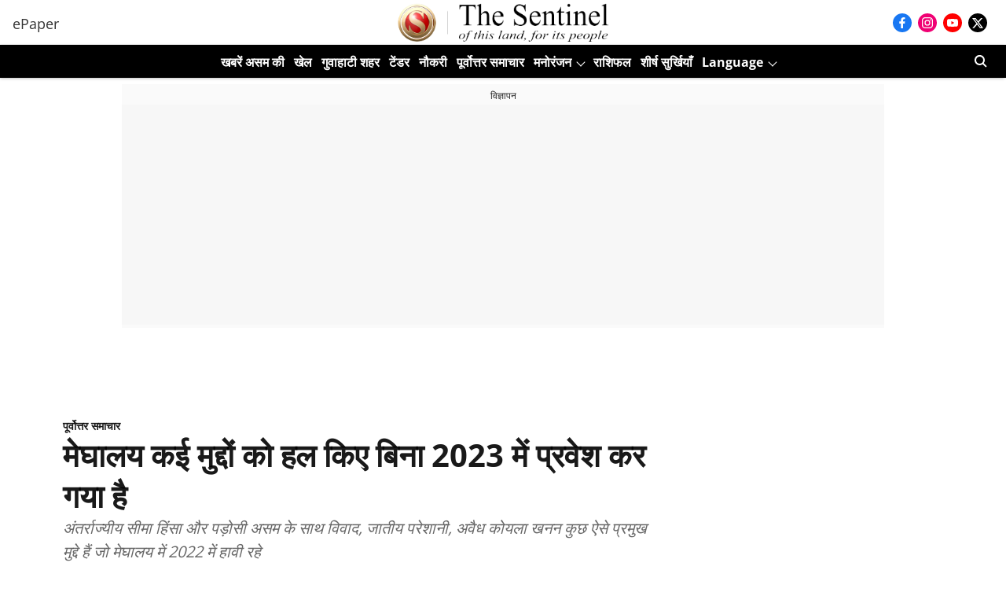

--- FILE ---
content_type: text/html; charset=utf-8
request_url: https://www.google.com/recaptcha/api2/aframe
body_size: 249
content:
<!DOCTYPE HTML><html><head><meta http-equiv="content-type" content="text/html; charset=UTF-8"></head><body><script nonce="plP8TBogIlDy608yYqWJwg">/** Anti-fraud and anti-abuse applications only. See google.com/recaptcha */ try{var clients={'sodar':'https://pagead2.googlesyndication.com/pagead/sodar?'};window.addEventListener("message",function(a){try{if(a.source===window.parent){var b=JSON.parse(a.data);var c=clients[b['id']];if(c){var d=document.createElement('img');d.src=c+b['params']+'&rc='+(localStorage.getItem("rc::a")?sessionStorage.getItem("rc::b"):"");window.document.body.appendChild(d);sessionStorage.setItem("rc::e",parseInt(sessionStorage.getItem("rc::e")||0)+1);localStorage.setItem("rc::h",'1768423982053');}}}catch(b){}});window.parent.postMessage("_grecaptcha_ready", "*");}catch(b){}</script></body></html>